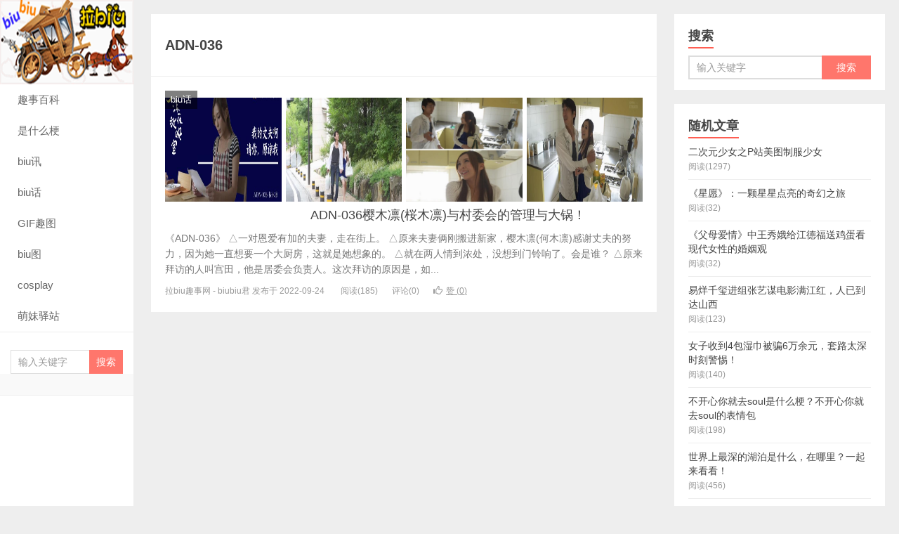

--- FILE ---
content_type: text/html; charset=UTF-8
request_url: https://lbxjtjs.com/tag/adn-036
body_size: 5867
content:
<!DOCTYPE HTML><html><head><meta charset="UTF-8"><meta http-equiv="X-UA-Compatible" content="IE=edge"><meta name="viewport" content="width=device-width, initial-scale=1.0, user-scalable=0, minimum-scale=1.0, maximum-scale=1.0"><meta http-equiv="Cache-Control" content="no-transform"><meta http-equiv="Cache-Control" content="no-siteapp"><title>ADN-036-拉biu趣事网</title><meta name='robots' content='max-image-preview:large' /><link rel="alternate" type="application/rss+xml" title="拉biu趣事网 &raquo; ADN-036标签Feed" href="https://lbxjtjs.com/tag/adn-036/feed" /><link rel='stylesheet' id='wp-block-library-css' href='https://lbxjtjs.com/wp-includes/css/dist/block-library/style.min.css?ver=6.3.3' type='text/css' media='all' /><style id='classic-theme-styles-inline-css' type='text/css'>.wp-block-button__link{color:#fff;background-color:#32373c;border-radius:9999px;box-shadow:none;text-decoration:none;padding:calc(.667em + 2px) calc(1.333em + 2px);font-size:1.125em}.wp-block-file__button{background:#32373c;color:#fff;text-decoration:none}</style><style id='global-styles-inline-css' type='text/css'>body{--wp--preset--color--black:#000;--wp--preset--color--cyan-bluish-gray:#abb8c3;--wp--preset--color--white:#fff;--wp--preset--color--pale-pink:#f78da7;--wp--preset--color--vivid-red:#cf2e2e;--wp--preset--color--luminous-vivid-orange:#ff6900;--wp--preset--color--luminous-vivid-amber:#fcb900;--wp--preset--color--light-green-cyan:#7bdcb5;--wp--preset--color--vivid-green-cyan:#00d084;--wp--preset--color--pale-cyan-blue:#8ed1fc;--wp--preset--color--vivid-cyan-blue:#0693e3;--wp--preset--color--vivid-purple:#9b51e0;--wp--preset--gradient--vivid-cyan-blue-to-vivid-purple:linear-gradient(135deg,rgba(6,147,227,1) 0%,rgb(155,81,224) 100%);--wp--preset--gradient--light-green-cyan-to-vivid-green-cyan:linear-gradient(135deg,rgb(122,220,180) 0%,rgb(0,208,130) 100%);--wp--preset--gradient--luminous-vivid-amber-to-luminous-vivid-orange:linear-gradient(135deg,rgba(252,185,0,1) 0%,rgba(255,105,0,1) 100%);--wp--preset--gradient--luminous-vivid-orange-to-vivid-red:linear-gradient(135deg,rgba(255,105,0,1) 0%,rgb(207,46,46) 100%);--wp--preset--gradient--very-light-gray-to-cyan-bluish-gray:linear-gradient(135deg,rgb(238,238,238) 0%,rgb(169,184,195) 100%);--wp--preset--gradient--cool-to-warm-spectrum:linear-gradient(135deg,rgb(74,234,220) 0%,rgb(151,120,209) 20%,rgb(207,42,186) 40%,rgb(238,44,130) 60%,rgb(251,105,98) 80%,rgb(254,248,76) 100%);--wp--preset--gradient--blush-light-purple:linear-gradient(135deg,rgb(255,206,236) 0%,rgb(152,150,240) 100%);--wp--preset--gradient--blush-bordeaux:linear-gradient(135deg,rgb(254,205,165) 0%,rgb(254,45,45) 50%,rgb(107,0,62) 100%);--wp--preset--gradient--luminous-dusk:linear-gradient(135deg,rgb(255,203,112) 0%,rgb(199,81,192) 50%,rgb(65,88,208) 100%);--wp--preset--gradient--pale-ocean:linear-gradient(135deg,rgb(255,245,203) 0%,rgb(182,227,212) 50%,rgb(51,167,181) 100%);--wp--preset--gradient--electric-grass:linear-gradient(135deg,rgb(202,248,128) 0%,rgb(113,206,126) 100%);--wp--preset--gradient--midnight:linear-gradient(135deg,rgb(2,3,129) 0%,rgb(40,116,252) 100%);--wp--preset--font-size--small:13px;--wp--preset--font-size--medium:20px;--wp--preset--font-size--large:36px;--wp--preset--font-size--x-large:42px;--wp--preset--spacing--20:.44rem;--wp--preset--spacing--30:.67rem;--wp--preset--spacing--40:1rem;--wp--preset--spacing--50:1.5rem;--wp--preset--spacing--60:2.25rem;--wp--preset--spacing--70:3.38rem;--wp--preset--spacing--80:5.06rem;--wp--preset--shadow--natural:6px 6px 9px rgba(0,0,0,.2);--wp--preset--shadow--deep:12px 12px 50px rgba(0,0,0,.4);--wp--preset--shadow--sharp:6px 6px 0 rgba(0,0,0,.2);--wp--preset--shadow--outlined:6px 6px 0 -3px rgba(255,255,255,1),6px 6px rgba(0,0,0,1);--wp--preset--shadow--crisp:6px 6px 0 rgba(0,0,0,1)}:where(.is-layout-flex){gap:.5em}:where(.is-layout-grid){gap:.5em}body .is-layout-flow>.alignleft{float:left;margin-inline-start:0;margin-inline-end:2em}body .is-layout-flow>.alignright{float:right;margin-inline-start:2em;margin-inline-end:0}body .is-layout-flow>.aligncenter{margin-left:auto!important;margin-right:auto!important}body .is-layout-constrained>.alignleft{float:left;margin-inline-start:0;margin-inline-end:2em}body .is-layout-constrained>.alignright{float:right;margin-inline-start:2em;margin-inline-end:0}body .is-layout-constrained>.aligncenter{margin-left:auto!important;margin-right:auto!important}body .is-layout-constrained>:where(:not(.alignleft):not(.alignright):not(.alignfull)){max-width:var(--wp--style--global--content-size);margin-left:auto!important;margin-right:auto!important}body .is-layout-constrained>.alignwide{max-width:var(--wp--style--global--wide-size)}body .is-layout-flex{display:flex}body .is-layout-flex{flex-wrap:wrap;align-items:center}body .is-layout-flex>*{margin:0}body .is-layout-grid{display:grid}body .is-layout-grid>*{margin:0}:where(.wp-block-columns.is-layout-flex){gap:2em}:where(.wp-block-columns.is-layout-grid){gap:2em}:where(.wp-block-post-template.is-layout-flex){gap:1.25em}:where(.wp-block-post-template.is-layout-grid){gap:1.25em}.has-black-color{color:var(--wp--preset--color--black)!important}.has-cyan-bluish-gray-color{color:var(--wp--preset--color--cyan-bluish-gray)!important}.has-white-color{color:var(--wp--preset--color--white)!important}.has-pale-pink-color{color:var(--wp--preset--color--pale-pink)!important}.has-vivid-red-color{color:var(--wp--preset--color--vivid-red)!important}.has-luminous-vivid-orange-color{color:var(--wp--preset--color--luminous-vivid-orange)!important}.has-luminous-vivid-amber-color{color:var(--wp--preset--color--luminous-vivid-amber)!important}.has-light-green-cyan-color{color:var(--wp--preset--color--light-green-cyan)!important}.has-vivid-green-cyan-color{color:var(--wp--preset--color--vivid-green-cyan)!important}.has-pale-cyan-blue-color{color:var(--wp--preset--color--pale-cyan-blue)!important}.has-vivid-cyan-blue-color{color:var(--wp--preset--color--vivid-cyan-blue)!important}.has-vivid-purple-color{color:var(--wp--preset--color--vivid-purple)!important}.has-black-background-color{background-color:var(--wp--preset--color--black)!important}.has-cyan-bluish-gray-background-color{background-color:var(--wp--preset--color--cyan-bluish-gray)!important}.has-white-background-color{background-color:var(--wp--preset--color--white)!important}.has-pale-pink-background-color{background-color:var(--wp--preset--color--pale-pink)!important}.has-vivid-red-background-color{background-color:var(--wp--preset--color--vivid-red)!important}.has-luminous-vivid-orange-background-color{background-color:var(--wp--preset--color--luminous-vivid-orange)!important}.has-luminous-vivid-amber-background-color{background-color:var(--wp--preset--color--luminous-vivid-amber)!important}.has-light-green-cyan-background-color{background-color:var(--wp--preset--color--light-green-cyan)!important}.has-vivid-green-cyan-background-color{background-color:var(--wp--preset--color--vivid-green-cyan)!important}.has-pale-cyan-blue-background-color{background-color:var(--wp--preset--color--pale-cyan-blue)!important}.has-vivid-cyan-blue-background-color{background-color:var(--wp--preset--color--vivid-cyan-blue)!important}.has-vivid-purple-background-color{background-color:var(--wp--preset--color--vivid-purple)!important}.has-black-border-color{border-color:var(--wp--preset--color--black)!important}.has-cyan-bluish-gray-border-color{border-color:var(--wp--preset--color--cyan-bluish-gray)!important}.has-white-border-color{border-color:var(--wp--preset--color--white)!important}.has-pale-pink-border-color{border-color:var(--wp--preset--color--pale-pink)!important}.has-vivid-red-border-color{border-color:var(--wp--preset--color--vivid-red)!important}.has-luminous-vivid-orange-border-color{border-color:var(--wp--preset--color--luminous-vivid-orange)!important}.has-luminous-vivid-amber-border-color{border-color:var(--wp--preset--color--luminous-vivid-amber)!important}.has-light-green-cyan-border-color{border-color:var(--wp--preset--color--light-green-cyan)!important}.has-vivid-green-cyan-border-color{border-color:var(--wp--preset--color--vivid-green-cyan)!important}.has-pale-cyan-blue-border-color{border-color:var(--wp--preset--color--pale-cyan-blue)!important}.has-vivid-cyan-blue-border-color{border-color:var(--wp--preset--color--vivid-cyan-blue)!important}.has-vivid-purple-border-color{border-color:var(--wp--preset--color--vivid-purple)!important}.has-vivid-cyan-blue-to-vivid-purple-gradient-background{background:var(--wp--preset--gradient--vivid-cyan-blue-to-vivid-purple)!important}.has-light-green-cyan-to-vivid-green-cyan-gradient-background{background:var(--wp--preset--gradient--light-green-cyan-to-vivid-green-cyan)!important}.has-luminous-vivid-amber-to-luminous-vivid-orange-gradient-background{background:var(--wp--preset--gradient--luminous-vivid-amber-to-luminous-vivid-orange)!important}.has-luminous-vivid-orange-to-vivid-red-gradient-background{background:var(--wp--preset--gradient--luminous-vivid-orange-to-vivid-red)!important}.has-very-light-gray-to-cyan-bluish-gray-gradient-background{background:var(--wp--preset--gradient--very-light-gray-to-cyan-bluish-gray)!important}.has-cool-to-warm-spectrum-gradient-background{background:var(--wp--preset--gradient--cool-to-warm-spectrum)!important}.has-blush-light-purple-gradient-background{background:var(--wp--preset--gradient--blush-light-purple)!important}.has-blush-bordeaux-gradient-background{background:var(--wp--preset--gradient--blush-bordeaux)!important}.has-luminous-dusk-gradient-background{background:var(--wp--preset--gradient--luminous-dusk)!important}.has-pale-ocean-gradient-background{background:var(--wp--preset--gradient--pale-ocean)!important}.has-electric-grass-gradient-background{background:var(--wp--preset--gradient--electric-grass)!important}.has-midnight-gradient-background{background:var(--wp--preset--gradient--midnight)!important}.has-small-font-size{font-size:var(--wp--preset--font-size--small)!important}.has-medium-font-size{font-size:var(--wp--preset--font-size--medium)!important}.has-large-font-size{font-size:var(--wp--preset--font-size--large)!important}.has-x-large-font-size{font-size:var(--wp--preset--font-size--x-large)!important}.wp-block-navigation a:where(:not(.wp-element-button)){color:inherit}:where(.wp-block-post-template.is-layout-flex){gap:1.25em}:where(.wp-block-post-template.is-layout-grid){gap:1.25em}:where(.wp-block-columns.is-layout-flex){gap:2em}:where(.wp-block-columns.is-layout-grid){gap:2em}.wp-block-pullquote{font-size:1.5em;line-height:1.6}</style><link rel='stylesheet' id='main-css' href='https://lbxjtjs.com/wp-content/themes/xiu8.4/style.css?ver=8.4' type='text/css' media='all' /><link rel="https://api.w.org/" href="https://lbxjtjs.com/wp-json/" /><link rel="alternate" type="application/json" href="https://lbxjtjs.com/wp-json/wp/v2/tags/6994" /><link rel="EditURI" type="application/rsd+xml" title="RSD" href="https://lbxjtjs.com/xmlrpc.php?rsd" /><meta name="keywords" content="ADN-036"><meta name="description" content=""><link rel="shortcut icon" href="https://lbxjtjs.com/favicon.ico"> <!--[if lt IE 9]><script src="https://lbxjtjs.com/wp-content/themes/xiu8.4/js/html5.js"></script><![endif]--> <script>!function(p){"use strict";!function(t){var s=window,e=document,i=p,c="".concat("https:"===e.location.protocol?"https://":"http://","sdk.51.la/js-sdk-pro.min.js"),n=e.createElement("script"),r=e.getElementsByTagName("script")[0];n.type="text/javascript",n.setAttribute("charset","UTF-8"),n.async=!0,n.src=c,n.id="LA_COLLECT",i.d=n;var o=function(){s.LA.ids.push(i)};s.LA?s.LA.ids&&o():(s.LA=p,s.LA.ids=[],o()),r.parentNode.insertBefore(n,r)}()}({id:"JW1mhYneuCmN3m9h",ck:"JW1mhYneuCmN3m9h"});</script> </head><body class="archive tag tag-adn-036 tag-6994 uimo comment_vcode ui-c3"><section class="container"><header class="header"><div class="logo"><a href="https://lbxjtjs.com" title="拉biu趣事网-让欢乐无处不在"><img class="logo-img-pc" src="https://lbxjtjs.com/wp-content/uploads/2021/10/logo8-1.png" alt="拉biu趣事网"><img class="logo-img-m" src="https://lbxjtjs.com/wp-content/uploads/2021/10/log08.png" alt="拉biu趣事网">拉biu趣事网</a></div><ul class="nav"><li class="navmore"><i class="glyphicon glyphicon-align-justify"></i></li><li id="menu-item-26636" class="menu-item menu-item-type-taxonomy menu-item-object-category menu-item-26636"><a href="https://lbxjtjs.com/s">趣事百科</a></li><li id="menu-item-26635" class="menu-item menu-item-type-taxonomy menu-item-object-category menu-item-26635"><a href="https://lbxjtjs.com/g">是什么梗</a></li><li id="menu-item-32838" class="menu-item menu-item-type-taxonomy menu-item-object-category menu-item-32838"><a href="https://lbxjtjs.com/bx">biu讯</a></li><li id="menu-item-58651" class="menu-item menu-item-type-taxonomy menu-item-object-category menu-item-58651"><a href="https://lbxjtjs.com/bh">biu话</a></li><li id="menu-item-58652" class="menu-item menu-item-type-taxonomy menu-item-object-category menu-item-58652"><a href="https://lbxjtjs.com/gif">GIF趣图</a></li><li id="menu-item-58654" class="menu-item menu-item-type-taxonomy menu-item-object-category menu-item-58654"><a href="https://lbxjtjs.com/bt">biu图</a></li><li id="menu-item-58656" class="menu-item menu-item-type-taxonomy menu-item-object-category menu-item-58656"><a href="https://lbxjtjs.com/cosplay">cosplay</a></li><li id="menu-item-58657" class="menu-item menu-item-type-taxonomy menu-item-object-category menu-item-58657"><a href="https://lbxjtjs.com/mengmei">萌妹驿站</a></li></ul><form method="get" class="search-form" action="https://lbxjtjs.com/" ><input class="form-control" name="s" type="text" placeholder="输入关键字" required="required" value=""><input class="btn" type="submit" value="搜索"></form> <span class="glyphicon glyphicon-search m-search"></span><div class="feeds"></div><div class="slinks"></div></header><style type = "text/css">#art_left{position:fixed;top:50%;left:10px;margin-top:-32px}#art_right{position:fixed;top:50%;right:10px;margin-top:-32px}</style> <script charset="UTF-8" id="LA_COLLECT" src="//sdk.51.la/js-sdk-pro.min.js" defer></script> <script>LA.init({id: "JW1mhYneuCmN3m9h",ck: "JW1mhYneuCmN3m9h"})</script> <div class="content-wrap"><div class="content"><div class="cat-leader"><h1>ADN-036</h1><div class="cat-leader-desc"></div></div><article class="excerpt excerpt-multi" style=""><a class="fenlei_ico" href="https://lbxjtjs.com/bh">biu话<i class="label-arrow"></i></a><p class="focus"><a href="https://lbxjtjs.com/bh/47719.html" class="thumbnail"><span class="item"><span class="thumb-span"><img data-original="https://lbxjtjs.com/wp-content/uploads/shw/178520220920.jpg" class="thumb"/></span></span><span class="item"><span class="thumb-span"><img data-original="https://lbxjtjs.com/wp-content/uploads/shw/178620220920.jpg" class="thumb"/></span></span><span class="item"><span class="thumb-span"><img data-original="https://lbxjtjs.com/wp-content/uploads/shw/178720220920.jpg" class="thumb"/></span></span><span class="item"><span class="thumb-span"><img data-original="https://lbxjtjs.com/wp-content/uploads/shw/178820220920.jpg" class="thumb"/></span></span></a></p><header><h2><a href="https://lbxjtjs.com/bh/47719.html" title="ADN-036樱木凛(桜木凛)与村委会的管理与大锅！-拉biu趣事网">ADN-036樱木凛(桜木凛)与村委会的管理与大锅！</a></h2></header><p class="note">《ADN-036》 △一对恩爱有加的夫妻，走在街上。 △原来夫妻俩刚搬进新家，樱木凛(何木凛)感谢丈夫的努力，因为她一直想要一个大厨房，这就是她想象的。 △就在两人情到浓处，没想到门铃响了。会是谁？ △原来拜访的人叫宫田，他是居委会负责人。这次拜访的原因是，如...</p><p class="text-muted views"><span class="text-muted-time">拉biu趣事网 - biubiu君 发布于 2022-09-24</span> <span class="post-views">阅读(185)</span><span class="post-comments">评论(0)</span><a href="javascript:;" class="post-like" data-pid="47719" data-event="like"><i class="glyphicon glyphicon-thumbs-up"></i>赞 (<span>0</span>)</a></p></article></div></div><div class="sidebar"><div class="widget widget_searchbox"><h3 class="title"><strong>搜索</strong></h3><form method="get" class="search-form" action="https://lbxjtjs.com/" ><input class="form-control" name="s" type="text" placeholder="输入关键字" value=""><input class="btn" type="submit" value="搜索"></form></div><div class="widget widget_postlist"><h3 class="title"><strong>随机文章</strong></h3><ul class="items-03"><li><a href="https://lbxjtjs.com/s/10615.html"><span class="text">二次元少女之P站美图制服少女</span><span class="text-muted post-views">阅读(1297)</span></a></li><li><a href="https://lbxjtjs.com/bx/52873.html"><span class="text">《星愿》：一颗星星点亮的奇幻之旅</span><span class="text-muted post-views">阅读(32)</span></a></li><li><a href="https://lbxjtjs.com/bx/52161.html"><span class="text">《父母爱情》中王秀娥给江德福送鸡蛋看现代女性的婚姻观</span><span class="text-muted post-views">阅读(32)</span></a></li><li><a href="https://lbxjtjs.com/bx/30708.html"><span class="text">易烊千玺进组张艺谋电影满江红，人已到达山西</span><span class="text-muted post-views">阅读(123)</span></a></li><li><a href="https://lbxjtjs.com/bx/32683.html"><span class="text">女子收到4包湿巾被骗6万余元，套路太深时刻警惕！</span><span class="text-muted post-views">阅读(140)</span></a></li><li><a href="https://lbxjtjs.com/g/48249.html"><span class="text">不开心你就去soul是什么梗？不开心你就去soul的表情包</span><span class="text-muted post-views">阅读(198)</span></a></li><li><a href="https://lbxjtjs.com/s/1752.html"><span class="text">世界上最深的湖泊是什么，在哪里？一起来看看！</span><span class="text-muted post-views">阅读(456)</span></a></li><li><a href="https://lbxjtjs.com/s/32865.html"><span class="text">赚你三千还你五十？从LOL世界赛看赏金制度</span><span class="text-muted post-views">阅读(554)</span></a></li><li><a href="https://lbxjtjs.com/s/32856.html"><span class="text">AI爱诺–机娘育成方程式-养成、恋爱、机甲娘三元素融合的优质国产游戏。</span><span class="text-muted post-views">阅读(749)</span></a></li><li><a href="https://lbxjtjs.com/bx/52806.html"><span class="text">超人传承什么时候上映？超人传承北美上映时间</span><span class="text-muted post-views">阅读(29)</span></a></li></ul></div></div><footer class="footer"> &nbsp;<p style="text-align: center;"><span style="text-decoration: underline; color: #999999;"><span style="font-size: 10pt;"><a style="font-weight: bold; color: #999999; text-decoration: underline;" href="//lbxjtjs.com/ystk" target="_blank" rel="nofollow noopener">隐私条款</a>|<a style="font-weight: bold; color: #999999; text-decoration: underline;" href="//lbxjtjs.com/sitemap.xml" target="_blank" rel="noopener">站点地图</a>|<a style="font-weight: bold; color: #999999; text-decoration: underline;" href="//lbxjtjs.com/sitemap.html" target="_blank" rel="noopener">百度地图</a><p style="text-align: center;"><span style="color: #aaaaaa; font-size: 12px;">本站所有内容均源自互联网，版权归原作者所有。如有不慎侵害到您的相关权益，请留言告知，我们将第一时间删除致歉！</span></p>    <p style="text-align: center; font-size: 12px;">&copy;  2020 <a href="https://lbxjtjs.com">拉biu趣事网</a>（<a href="https://beian.miit.gov.cn" target="_blank" rel="nofollow">湘ICP备2022011780-1号） 让欢乐无处不在https://lbxjtjs.com</p> &nbsp;      <script async src="https://www.googletagmanager.com/gtag/js?id=G-YELCTYRCFS"></script> <script>window.dataLayer = window.dataLayer || [];
  function gtag(){dataLayer.push(arguments);}
  gtag('js', new Date());

  gtag('config', 'G-YELCTYRCFS');</script> <script charset="UTF-8" id="LA_COLLECT" src="//sdk.51.la/js-sdk-pro.min.js" defer></script> <script>LA.init({id:"KBghUS1PfSKiQnBN",ck:"KBghUS1PfSKiQnBN"})</script> </footer></section> <script>window.jui = {
	uri: 'https://lbxjtjs.com/wp-content/themes/xiu8.4',
	roll: '1 2',
	ajaxpager: '0'
}</script> <script src="https://beacon-v2.helpscout.help/static/js/vendor.06c7227b.js" defer></script> <script>window.TBUI={"uri":"https:\/\/lbxjtjs.com\/wp-content\/themes\/xiu8.4","roll":"1 2","ajaxpager":"0"}</script> <script type='text/javascript' src='https://lbxjtjs.com/wp-content/themes/xiu8.4/js/jquery.js?ver=8.4' id='jquery-js' defer></script> <script type='text/javascript' src='https://lbxjtjs.com/wp-content/themes/xiu8.4/js/bootstrap.js?ver=8.4' id='_bootstrap-js' defer></script> <script type='text/javascript' src='https://lbxjtjs.com/wp-content/themes/xiu8.4/js/custom.js?ver=8.4' id='_custom-js' defer></script> <script defer src="https://static.cloudflareinsights.com/beacon.min.js/vcd15cbe7772f49c399c6a5babf22c1241717689176015" integrity="sha512-ZpsOmlRQV6y907TI0dKBHq9Md29nnaEIPlkf84rnaERnq6zvWvPUqr2ft8M1aS28oN72PdrCzSjY4U6VaAw1EQ==" data-cf-beacon='{"version":"2024.11.0","token":"03095cb5723d46e99e8fa88cbf62e292","r":1,"server_timing":{"name":{"cfCacheStatus":true,"cfEdge":true,"cfExtPri":true,"cfL4":true,"cfOrigin":true,"cfSpeedBrain":true},"location_startswith":null}}' crossorigin="anonymous"></script>
</body></html>
<!-- This website is like a Rocket, isn't it? Performance optimized by WP Rocket. Learn more: https://wp-rocket.me - Debug: cached@1761267984 -->